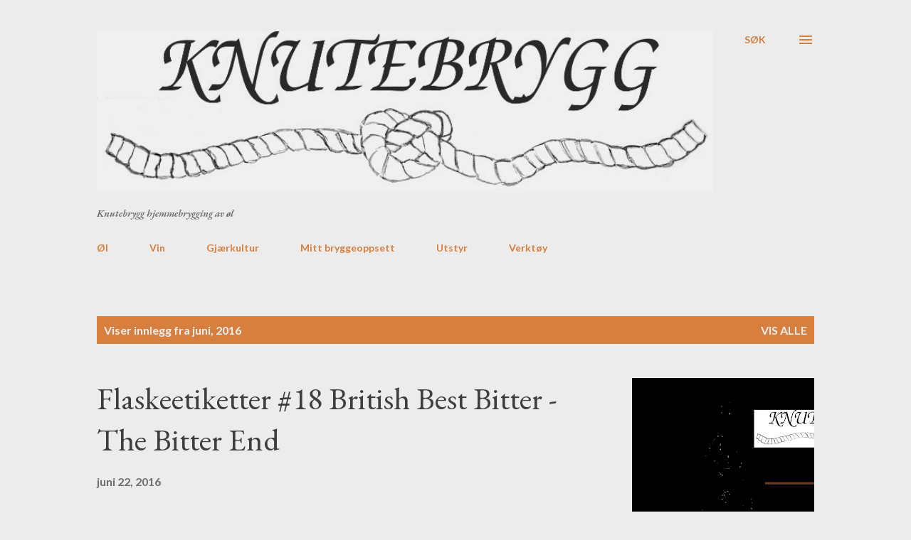

--- FILE ---
content_type: text/plain
request_url: https://www.google-analytics.com/j/collect?v=1&_v=j102&a=1343142070&t=pageview&_s=1&dl=https%3A%2F%2Fknutebrygg.blogspot.com%2F2016%2F06%2F&ul=en-us%40posix&dt=Knutebrygg&sr=1280x720&vp=1280x720&_u=IEBAAEABAAAAACAAI~&jid=1595351038&gjid=957088108&cid=1929915954.1769745028&tid=UA-21002664-3&_gid=2019815419.1769745028&_r=1&_slc=1&z=1093946913
body_size: -452
content:
2,cG-Q2CWJ0RDDF